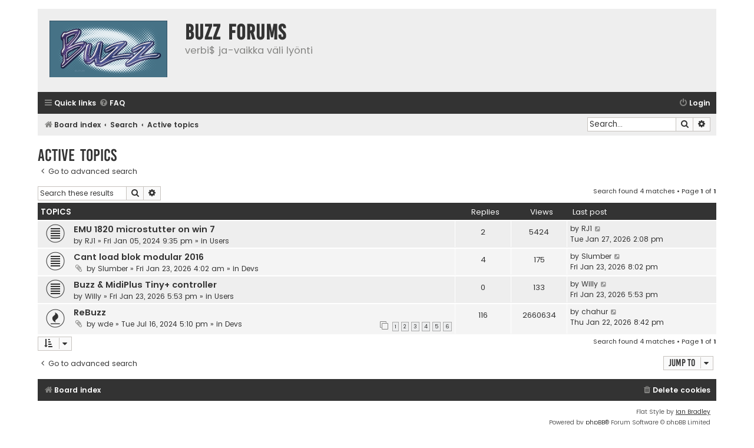

--- FILE ---
content_type: text/html; charset=UTF-8
request_url: https://forums.jeskola.net/search.php?search_id=active_topics&sid=ea3f8eca1b8fa6bdb8b893aabbd9b542
body_size: 4203
content:
<!DOCTYPE html>
<html dir="ltr" lang="en-gb">
<head>
<meta charset="utf-8" />
<meta http-equiv="X-UA-Compatible" content="IE=edge">
<meta name="viewport" content="width=device-width, initial-scale=1" />

<title>buzz forums - Active topics</title>



<!--
	phpBB style name: Flat Style
	Based on style:   prosilver (this is the default phpBB3 style)
	Original author:  Tom Beddard ( http://www.subBlue.com/ )
	Modified by:      Ian Bradley ( http://phpbbstyles.oo.gd/ )
-->

<link href="./assets/css/font-awesome.min.css?assets_version=6" rel="stylesheet">
<link href="./styles/flat-style-grey/theme/stylesheet.css?assets_version=6" rel="stylesheet">
<link href="./styles/flat-style-grey/theme/en/stylesheet.css?assets_version=6" rel="stylesheet">




<!--[if lte IE 9]>
	<link href="./styles/flat-style-grey/theme/tweaks.css?assets_version=6" rel="stylesheet">
<![endif]-->





</head>
<body id="phpbb" class="nojs notouch section-search ltr ">


<div id="wrap" class="wrap">
	<a id="top" class="top-anchor" accesskey="t"></a>
	<div id="page-header">
		<div class="headerbar" role="banner">
					<div class="inner">

			<div id="site-description">
				<a id="logo" class="logo" href="./index.php?sid=0f29d9a31ee8f5d61bf490e7777fe5b3" title="Board index"><span class="site_logo"></span></a>
				<div  class="site-description">
					<h1>buzz forums</h1>
					<p>verbi$ ja-vaikka väli lyönti</p>
					<p class="skiplink"><a href="#start_here">Skip to content</a></p>
				</div>
			</div>

			</div>
					</div>
				<div class="navbar navbar-top" role="navigation">
	<div class="inner">

	<ul id="nav-main" class="nav-main linklist" role="menubar">

		<li id="quick-links" class="quick-links dropdown-container responsive-menu" data-skip-responsive="true">
			<a href="#" class="dropdown-trigger">
				<i class="icon fa-bars fa-fw" aria-hidden="true"></i><span>Quick links</span>
			</a>
			<div class="dropdown">
				<div class="pointer"><div class="pointer-inner"></div></div>
				<ul class="dropdown-contents" role="menu">
					
											<li class="separator"></li>
																									<li>
								<a href="./search.php?search_id=unanswered&amp;sid=0f29d9a31ee8f5d61bf490e7777fe5b3" role="menuitem">
									<i class="icon fa-file fa-fw" aria-hidden="true"></i><span>Unanswered topics</span>
								</a>
							</li>
							<li>
								<a href="./search.php?search_id=active_topics&amp;sid=0f29d9a31ee8f5d61bf490e7777fe5b3" role="menuitem">
									<i class="icon fa-file fa-fw" aria-hidden="true"></i><span>Active topics</span>
								</a>
							</li>
							<li class="separator"></li>
							<li>
								<a href="./search.php?sid=0f29d9a31ee8f5d61bf490e7777fe5b3" role="menuitem">
									<i class="icon fa-search fa-fw" aria-hidden="true"></i><span>Search</span>
								</a>
							</li>
					
										
										<li class="separator"></li>

									</ul>
			</div>
		</li>

				<li data-skip-responsive="true">
			<a href="/app.php/help/faq?sid=0f29d9a31ee8f5d61bf490e7777fe5b3" rel="help" title="Frequently Asked Questions" role="menuitem">
				<i class="icon fa-question-circle fa-fw" aria-hidden="true"></i><span>FAQ</span>
			</a>
		</li>
						
			<li class="rightside"  data-skip-responsive="true">
			<a href="./ucp.php?mode=login&amp;redirect=search.php%3Fsearch_id%3Dactive_topics&amp;sid=0f29d9a31ee8f5d61bf490e7777fe5b3" title="Login" accesskey="x" role="menuitem">
				<i class="icon fa-power-off fa-fw" aria-hidden="true"></i><span>Login</span>
			</a>
		</li>
						</ul>
    </div>
</div>

<div class="navbar" role="navigation">
	<div class="inner">
	<ul id="nav-breadcrumbs" class="nav-breadcrumbs linklist navlinks" role="menubar">
						

			
		<li class="breadcrumbs" itemscope itemtype="https://schema.org/BreadcrumbList">

			
							<span class="crumb" itemtype="https://schema.org/ListItem" itemprop="itemListElement" itemscope><a itemprop="item" href="./index.php?sid=0f29d9a31ee8f5d61bf490e7777fe5b3" accesskey="h" data-navbar-reference="index"><i class="icon fa-home fa-fw"></i><span itemprop="name">Board index</span></a><meta itemprop="position" content="1" /></span>

											
								<span class="crumb" itemtype="https://schema.org/ListItem" itemprop="itemListElement" itemscope><a itemprop="item" href="./search.php?sid=0f29d9a31ee8f5d61bf490e7777fe5b3"><span itemprop="name">Search</span></a><meta itemprop="position" content="2" /></span>
															
								<span class="crumb" itemtype="https://schema.org/ListItem" itemprop="itemListElement" itemscope><a itemprop="item" href="./search.php?search_id=active_topics&amp;sid=0f29d9a31ee8f5d61bf490e7777fe5b3"><span itemprop="name">Active topics</span></a><meta itemprop="position" content="3" /></span>
							
					</li>
		
				
					<li id="search-box" class="rightside search-box responsive-hide" role="search">
				<form action="./search.php?sid=0f29d9a31ee8f5d61bf490e7777fe5b3" method="get" id="search">
				<fieldset>
					<input name="keywords" id="keywords" type="search" maxlength="128" title="Search for keywords" class="inputbox search tiny" size="20" value="" placeholder="Search…" />
					<button class="button button-search" type="submit" title="Search">
						<i class="icon fa-search fa-fw" aria-hidden="true"></i><span class="sr-only">Search</span>
					</button>
					<a href="./search.php?sid=0f29d9a31ee8f5d61bf490e7777fe5b3" class="button button-search-end" title="Advanced search">
						<i class="icon fa-cog fa-fw" aria-hidden="true"></i><span class="sr-only">Advanced search</span>
					</a>
					<input type="hidden" name="sid" value="0f29d9a31ee8f5d61bf490e7777fe5b3" />

				</fieldset>
				</form>
			</li>

			<li class="rightside responsive-search">
				<a href="./search.php?sid=0f29d9a31ee8f5d61bf490e7777fe5b3" title="View the advanced search options" role="menuitem">
					<i class="icon fa-search fa-fw" aria-hidden="true"></i><span class="sr-only">Search</span>
				</a>
			</li>
							</ul>

	</div>
</div>
	</div>

	
	<a id="start_here" class="anchor"></a>
	<div id="page-body" class="page-body" role="main">
		
		

<h2 class="searchresults-title">Active topics</h2>

	<p class="advanced-search-link">
		<a class="arrow-left" href="./search.php?sid=0f29d9a31ee8f5d61bf490e7777fe5b3" title="Advanced search">
			<i class="icon fa-angle-left fa-fw icon-black" aria-hidden="true"></i><span>Go to advanced search</span>
		</a>
	</p>


	<div class="action-bar bar-top">

			<div class="search-box" role="search">
			<form method="post" action="./search.php?st=7&amp;sk=t&amp;sd=d&amp;sr=topics&amp;sid=0f29d9a31ee8f5d61bf490e7777fe5b3&amp;search_id=active_topics">
			<fieldset>
				<input class="inputbox search tiny" type="search" name="add_keywords" id="add_keywords" value="" placeholder="Search these results" />
				<button class="button button-search" type="submit" title="Search">
					<i class="icon fa-search fa-fw" aria-hidden="true"></i><span class="sr-only">Search</span>
				</button>
				<a href="./search.php?sid=0f29d9a31ee8f5d61bf490e7777fe5b3" class="button button-search-end" title="Advanced search">
					<i class="icon fa-cog fa-fw" aria-hidden="true"></i><span class="sr-only">Advanced search</span>
				</a>
			</fieldset>
			</form>
		</div>
	
		
		<div class="pagination">
						Search found 4 matches
							 &bull; Page <strong>1</strong> of <strong>1</strong>
					</div>
	</div>


		<div class="forumbg">

		<div class="inner">
		<ul class="topiclist">
			<li class="header">
				<dl class="row-item">
					<dt><div class="list-inner">Topics</div></dt>
					<dd class="posts">Replies</dd>
					<dd class="views">Views</dd>
					<dd class="lastpost"><span>Last post</span></dd>
									</dl>
			</li>
		</ul>
		<ul class="topiclist topics">

								<li class="row bg1">
				<dl class="row-item topic_read">
					<dt title="There are no new unread posts for this topic.">
												<div class="list-inner">
																					<a href="./viewtopic.php?t=2947&amp;sid=0f29d9a31ee8f5d61bf490e7777fe5b3" class="topictitle">EMU 1820 microstutter  on win 7</a>
																												<br />
							
															<div class="responsive-show" style="display: none;">
									Last post by <a href="./memberlist.php?mode=viewprofile&amp;u=1197&amp;sid=0f29d9a31ee8f5d61bf490e7777fe5b3" class="username">RJ1</a> &laquo; <a href="./viewtopic.php?p=17867&amp;sid=0f29d9a31ee8f5d61bf490e7777fe5b3#p17867" title="Go to last post"><time datetime="2026-01-27T14:08:34+00:00">Tue Jan 27, 2026 2:08 pm</time></a>
									<br />Posted in <a href="./viewforum.php?f=2&amp;sid=0f29d9a31ee8f5d61bf490e7777fe5b3">Users</a>
								</div>
							<span class="responsive-show left-box" style="display: none;">Replies: <strong>2</strong></span>							
							<div class="responsive-hide left-box">
																																by <a href="./memberlist.php?mode=viewprofile&amp;u=1197&amp;sid=0f29d9a31ee8f5d61bf490e7777fe5b3" class="username">RJ1</a> &raquo; <time datetime="2024-01-05T21:35:16+00:00">Fri Jan 05, 2024 9:35 pm</time> &raquo; in <a href="./viewforum.php?f=2&amp;sid=0f29d9a31ee8f5d61bf490e7777fe5b3">Users</a>
															</div>

							
													</div>
					</dt>
					<dd class="posts">2 <dfn>Replies</dfn></dd>
					<dd class="views">5424 <dfn>Views</dfn></dd>
					<dd class="lastpost">
						<span><dfn>Last post </dfn>by <a href="./memberlist.php?mode=viewprofile&amp;u=1197&amp;sid=0f29d9a31ee8f5d61bf490e7777fe5b3" class="username">RJ1</a>															<a href="./viewtopic.php?p=17867&amp;sid=0f29d9a31ee8f5d61bf490e7777fe5b3#p17867" title="Go to last post">
									<i class="icon fa-external-link-square fa-fw icon-lightgray icon-md" aria-hidden="true"></i><span class="sr-only"></span>
								</a>
														<br /><time datetime="2026-01-27T14:08:34+00:00">Tue Jan 27, 2026 2:08 pm</time>
						</span>
					</dd>
									</dl>
			</li>
											<li class="row bg2">
				<dl class="row-item topic_read">
					<dt title="There are no new unread posts for this topic.">
												<div class="list-inner">
																					<a href="./viewtopic.php?t=3275&amp;sid=0f29d9a31ee8f5d61bf490e7777fe5b3" class="topictitle">Cant load blok modular 2016</a>
																												<br />
							
															<div class="responsive-show" style="display: none;">
									Last post by <a href="./memberlist.php?mode=viewprofile&amp;u=194&amp;sid=0f29d9a31ee8f5d61bf490e7777fe5b3" class="username">Slumber</a> &laquo; <a href="./viewtopic.php?p=17866&amp;sid=0f29d9a31ee8f5d61bf490e7777fe5b3#p17866" title="Go to last post"><time datetime="2026-01-23T20:02:17+00:00">Fri Jan 23, 2026 8:02 pm</time></a>
									<br />Posted in <a href="./viewforum.php?f=3&amp;sid=0f29d9a31ee8f5d61bf490e7777fe5b3">Devs</a>
								</div>
							<span class="responsive-show left-box" style="display: none;">Replies: <strong>4</strong></span>							
							<div class="responsive-hide left-box">
																<i class="icon fa-paperclip fa-fw" aria-hidden="true"></i>																by <a href="./memberlist.php?mode=viewprofile&amp;u=194&amp;sid=0f29d9a31ee8f5d61bf490e7777fe5b3" class="username">Slumber</a> &raquo; <time datetime="2026-01-23T04:02:06+00:00">Fri Jan 23, 2026 4:02 am</time> &raquo; in <a href="./viewforum.php?f=3&amp;sid=0f29d9a31ee8f5d61bf490e7777fe5b3">Devs</a>
															</div>

							
													</div>
					</dt>
					<dd class="posts">4 <dfn>Replies</dfn></dd>
					<dd class="views">175 <dfn>Views</dfn></dd>
					<dd class="lastpost">
						<span><dfn>Last post </dfn>by <a href="./memberlist.php?mode=viewprofile&amp;u=194&amp;sid=0f29d9a31ee8f5d61bf490e7777fe5b3" class="username">Slumber</a>															<a href="./viewtopic.php?p=17866&amp;sid=0f29d9a31ee8f5d61bf490e7777fe5b3#p17866" title="Go to last post">
									<i class="icon fa-external-link-square fa-fw icon-lightgray icon-md" aria-hidden="true"></i><span class="sr-only"></span>
								</a>
														<br /><time datetime="2026-01-23T20:02:17+00:00">Fri Jan 23, 2026 8:02 pm</time>
						</span>
					</dd>
									</dl>
			</li>
											<li class="row bg1">
				<dl class="row-item topic_read">
					<dt title="There are no new unread posts for this topic.">
												<div class="list-inner">
																					<a href="./viewtopic.php?t=3276&amp;sid=0f29d9a31ee8f5d61bf490e7777fe5b3" class="topictitle">Buzz &amp; MidiPlus Tiny+ controller</a>
																												<br />
							
															<div class="responsive-show" style="display: none;">
									Last post by <a href="./memberlist.php?mode=viewprofile&amp;u=1137&amp;sid=0f29d9a31ee8f5d61bf490e7777fe5b3" class="username">Willy</a> &laquo; <a href="./viewtopic.php?p=17864&amp;sid=0f29d9a31ee8f5d61bf490e7777fe5b3#p17864" title="Go to last post"><time datetime="2026-01-23T17:53:16+00:00">Fri Jan 23, 2026 5:53 pm</time></a>
									<br />Posted in <a href="./viewforum.php?f=2&amp;sid=0f29d9a31ee8f5d61bf490e7777fe5b3">Users</a>
								</div>
														
							<div class="responsive-hide left-box">
																																by <a href="./memberlist.php?mode=viewprofile&amp;u=1137&amp;sid=0f29d9a31ee8f5d61bf490e7777fe5b3" class="username">Willy</a> &raquo; <time datetime="2026-01-23T17:53:16+00:00">Fri Jan 23, 2026 5:53 pm</time> &raquo; in <a href="./viewforum.php?f=2&amp;sid=0f29d9a31ee8f5d61bf490e7777fe5b3">Users</a>
															</div>

							
													</div>
					</dt>
					<dd class="posts">0 <dfn>Replies</dfn></dd>
					<dd class="views">133 <dfn>Views</dfn></dd>
					<dd class="lastpost">
						<span><dfn>Last post </dfn>by <a href="./memberlist.php?mode=viewprofile&amp;u=1137&amp;sid=0f29d9a31ee8f5d61bf490e7777fe5b3" class="username">Willy</a>															<a href="./viewtopic.php?p=17864&amp;sid=0f29d9a31ee8f5d61bf490e7777fe5b3#p17864" title="Go to last post">
									<i class="icon fa-external-link-square fa-fw icon-lightgray icon-md" aria-hidden="true"></i><span class="sr-only"></span>
								</a>
														<br /><time datetime="2026-01-23T17:53:16+00:00">Fri Jan 23, 2026 5:53 pm</time>
						</span>
					</dd>
									</dl>
			</li>
											<li class="row bg2">
				<dl class="row-item topic_read_hot">
					<dt title="There are no new unread posts for this topic.">
												<div class="list-inner">
																					<a href="./viewtopic.php?t=2988&amp;sid=0f29d9a31ee8f5d61bf490e7777fe5b3" class="topictitle">ReBuzz</a>
																												<br />
							
															<div class="responsive-show" style="display: none;">
									Last post by <a href="./memberlist.php?mode=viewprofile&amp;u=128&amp;sid=0f29d9a31ee8f5d61bf490e7777fe5b3" class="username">chahur</a> &laquo; <a href="./viewtopic.php?p=17860&amp;sid=0f29d9a31ee8f5d61bf490e7777fe5b3#p17860" title="Go to last post"><time datetime="2026-01-22T20:42:57+00:00">Thu Jan 22, 2026 8:42 pm</time></a>
									<br />Posted in <a href="./viewforum.php?f=3&amp;sid=0f29d9a31ee8f5d61bf490e7777fe5b3">Devs</a>
								</div>
							<span class="responsive-show left-box" style="display: none;">Replies: <strong>116</strong></span>							
							<div class="responsive-hide left-box">
																<i class="icon fa-paperclip fa-fw" aria-hidden="true"></i>																by <a href="./memberlist.php?mode=viewprofile&amp;u=223&amp;sid=0f29d9a31ee8f5d61bf490e7777fe5b3" class="username">wde</a> &raquo; <time datetime="2024-07-16T17:10:30+00:00">Tue Jul 16, 2024 5:10 pm</time> &raquo; in <a href="./viewforum.php?f=3&amp;sid=0f29d9a31ee8f5d61bf490e7777fe5b3">Devs</a>
															</div>

														<div class="pagination">
								<span><i class="icon fa-clone fa-fw" aria-hidden="true"></i></span>
								<ul>
																	<li><a class="button" href="./viewtopic.php?t=2988&amp;sid=0f29d9a31ee8f5d61bf490e7777fe5b3">1</a></li>
																										<li><a class="button" href="./viewtopic.php?t=2988&amp;sid=0f29d9a31ee8f5d61bf490e7777fe5b3&amp;start=20">2</a></li>
																										<li><a class="button" href="./viewtopic.php?t=2988&amp;sid=0f29d9a31ee8f5d61bf490e7777fe5b3&amp;start=40">3</a></li>
																										<li><a class="button" href="./viewtopic.php?t=2988&amp;sid=0f29d9a31ee8f5d61bf490e7777fe5b3&amp;start=60">4</a></li>
																										<li><a class="button" href="./viewtopic.php?t=2988&amp;sid=0f29d9a31ee8f5d61bf490e7777fe5b3&amp;start=80">5</a></li>
																										<li><a class="button" href="./viewtopic.php?t=2988&amp;sid=0f29d9a31ee8f5d61bf490e7777fe5b3&amp;start=100">6</a></li>
																																																			</ul>
							</div>
							
													</div>
					</dt>
					<dd class="posts">116 <dfn>Replies</dfn></dd>
					<dd class="views">2660634 <dfn>Views</dfn></dd>
					<dd class="lastpost">
						<span><dfn>Last post </dfn>by <a href="./memberlist.php?mode=viewprofile&amp;u=128&amp;sid=0f29d9a31ee8f5d61bf490e7777fe5b3" class="username">chahur</a>															<a href="./viewtopic.php?p=17860&amp;sid=0f29d9a31ee8f5d61bf490e7777fe5b3#p17860" title="Go to last post">
									<i class="icon fa-external-link-square fa-fw icon-lightgray icon-md" aria-hidden="true"></i><span class="sr-only"></span>
								</a>
														<br /><time datetime="2026-01-22T20:42:57+00:00">Thu Jan 22, 2026 8:42 pm</time>
						</span>
					</dd>
									</dl>
			</li>
							</ul>

		</div>
	</div>
	

<div class="action-bar bottom">
		<form method="post" action="./search.php?st=7&amp;sk=t&amp;sd=d&amp;sr=topics&amp;sid=0f29d9a31ee8f5d61bf490e7777fe5b3&amp;search_id=active_topics">
		<div class="dropdown-container dropdown-container-left dropdown-button-control sort-tools">
	<span title="Display and sorting options" class="button button-secondary dropdown-trigger dropdown-select">
		<i class="icon fa-sort-amount-asc fa-fw" aria-hidden="true"></i>
		<span class="caret"><i class="icon fa-sort-down fa-fw" aria-hidden="true"></i></span>
	</span>
	<div class="dropdown hidden">
		<div class="pointer"><div class="pointer-inner"></div></div>
		<div class="dropdown-contents">
			<fieldset class="display-options">
							<label>Display: <select name="st" id="st"><option value="0">All results</option><option value="1">1 day</option><option value="7" selected="selected">7 days</option><option value="14">2 weeks</option><option value="30">1 month</option><option value="90">3 months</option><option value="180">6 months</option><option value="365">1 year</option></select></label>
								<hr class="dashed" />
				<input type="submit" class="button2" name="sort" value="Go" />
						</fieldset>
		</div>
	</div>
</div>
	</form>
		
	<div class="pagination">
		Search found 4 matches
					 &bull; Page <strong>1</strong> of <strong>1</strong>
			</div>
</div>

<div class="action-bar actions-jump">
		<p class="jumpbox-return">
		<a class="left-box arrow-left" href="./search.php?sid=0f29d9a31ee8f5d61bf490e7777fe5b3" title="Advanced search" accesskey="r">
			<i class="icon fa-angle-left fa-fw icon-black" aria-hidden="true"></i><span>Go to advanced search</span>
		</a>
	</p>
	
		<div class="jumpbox dropdown-container dropdown-container-right dropdown-up dropdown-left dropdown-button-control" id="jumpbox">
			<span title="Jump to" class="button button-secondary dropdown-trigger dropdown-select">
				<span>Jump to</span>
				<span class="caret"><i class="icon fa-sort-down fa-fw" aria-hidden="true"></i></span>
			</span>
		<div class="dropdown">
			<div class="pointer"><div class="pointer-inner"></div></div>
			<ul class="dropdown-contents">
																				<li><a href="./viewforum.php?f=1&amp;sid=0f29d9a31ee8f5d61bf490e7777fe5b3" class="jumpbox-cat-link"> <span> Buzz</span></a></li>
																<li><a href="./viewforum.php?f=2&amp;sid=0f29d9a31ee8f5d61bf490e7777fe5b3" class="jumpbox-sub-link"><span class="spacer"></span> <span>&#8627; &nbsp; Users</span></a></li>
																<li><a href="./viewforum.php?f=3&amp;sid=0f29d9a31ee8f5d61bf490e7777fe5b3" class="jumpbox-sub-link"><span class="spacer"></span> <span>&#8627; &nbsp; Devs</span></a></li>
																<li><a href="./viewforum.php?f=6&amp;sid=0f29d9a31ee8f5d61bf490e7777fe5b3" class="jumpbox-sub-link"><span class="spacer"></span> <span>&#8627; &nbsp; Presets and Templates</span></a></li>
																<li><a href="./viewforum.php?f=7&amp;sid=0f29d9a31ee8f5d61bf490e7777fe5b3" class="jumpbox-sub-link"><span class="spacer"></span> <span>&#8627; &nbsp; Samples</span></a></li>
																<li><a href="./viewforum.php?f=5&amp;sid=0f29d9a31ee8f5d61bf490e7777fe5b3" class="jumpbox-sub-link"><span class="spacer"></span> <span>&#8627; &nbsp; Music</span></a></li>
											</ul>
		</div>
	</div>

	</div>

			</div>


<div id="page-footer" class="page-footer" role="contentinfo">
	<div class="navbar navbar-bottom" role="navigation">
	<div class="inner">

	<ul id="nav-footer" class="nav-footer linklist" role="menubar">
		<li class="breadcrumbs">
									<span class="crumb"><a href="./index.php?sid=0f29d9a31ee8f5d61bf490e7777fe5b3" data-navbar-reference="index"><i class="icon fa-home fa-fw" aria-hidden="true"></i><span>Board index</span></a></span>					</li>
		
				
							<li class="rightside">
				<a href="./ucp.php?mode=delete_cookies&amp;sid=0f29d9a31ee8f5d61bf490e7777fe5b3" data-ajax="true" data-refresh="true" role="menuitem">
					<i class="icon fa-trash fa-fw" aria-hidden="true"></i><span>Delete cookies</span>
				</a>
			</li>
				
					</ul>

	</div>
</div>

	<div class="copyright">
				<p class="footer-row">
			<span class="footer-copyright">Flat Style by <a href="http://phpbbstyles.iansvivarium.com/">Ian Bradley</a></span>
		</p>
        <p class="footer-row">
			<span class="footer-copyright">Powered by <a href="https://www.phpbb.com/">phpBB</a>&reg; Forum Software &copy; phpBB Limited</span>
		</p>
						<p class="footer-row" role="menu">
			<a class="footer-link" href="./ucp.php?mode=privacy&amp;sid=0f29d9a31ee8f5d61bf490e7777fe5b3" title="Privacy" role="menuitem">
				<span class="footer-link-text">Privacy</span>
			</a>
			|
			<a class="footer-link" href="./ucp.php?mode=terms&amp;sid=0f29d9a31ee8f5d61bf490e7777fe5b3" title="Terms" role="menuitem">
				<span class="footer-link-text">Terms</span>
			</a>
		</p>
					</div>

	<div id="darkenwrapper" class="darkenwrapper" data-ajax-error-title="AJAX error" data-ajax-error-text="Something went wrong when processing your request." data-ajax-error-text-abort="User aborted request." data-ajax-error-text-timeout="Your request timed out; please try again." data-ajax-error-text-parsererror="Something went wrong with the request and the server returned an invalid reply.">
		<div id="darken" class="darken">&nbsp;</div>
	</div>

	<div id="phpbb_alert" class="phpbb_alert" data-l-err="Error" data-l-timeout-processing-req="Request timed out.">
		<a href="#" class="alert_close">
			<i class="icon fa-times-circle fa-fw" aria-hidden="true"></i>
		</a>
		<h3 class="alert_title">&nbsp;</h3><p class="alert_text"></p>
	</div>
	<div id="phpbb_confirm" class="phpbb_alert">
		<a href="#" class="alert_close">
			<i class="icon fa-times-circle fa-fw" aria-hidden="true"></i>
		</a>
		<div class="alert_text"></div>
	</div>
</div>

</div>

<div>
	<a id="bottom" class="anchor" accesskey="z"></a>
	</div>

<script src="./assets/javascript/jquery-3.6.0.min.js?assets_version=6"></script>
<script src="./assets/javascript/core.js?assets_version=6"></script>



<script src="./styles/prosilver/template/forum_fn.js?assets_version=6"></script>
<script src="./styles/prosilver/template/ajax.js?assets_version=6"></script>



</body>
</html>
